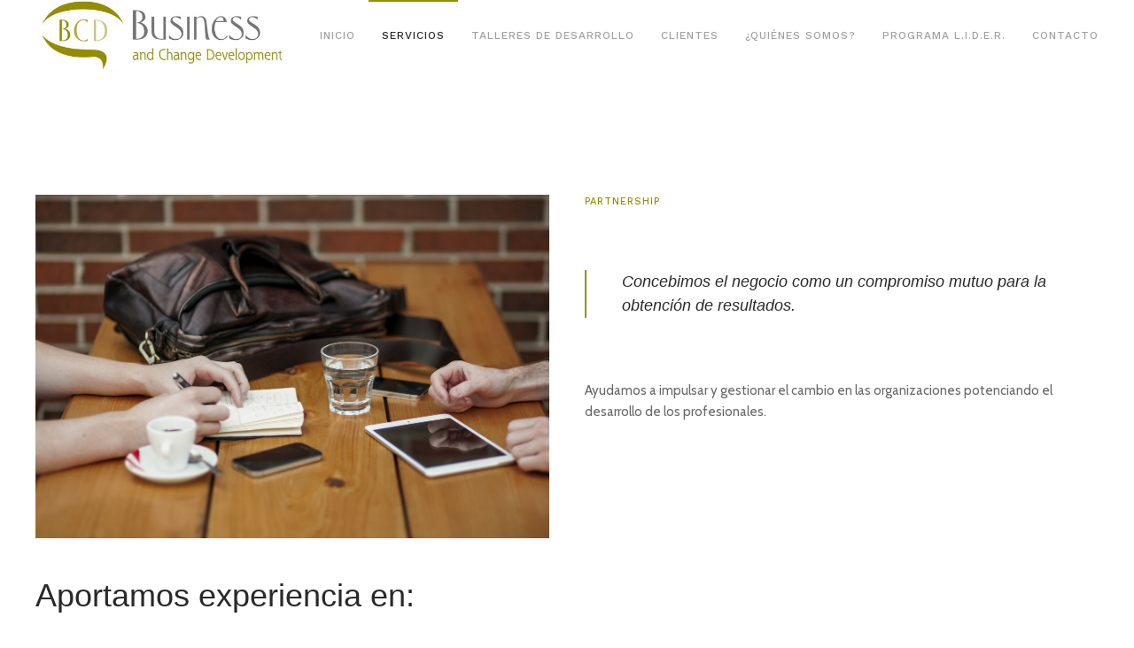

--- FILE ---
content_type: text/html; charset=utf-8
request_url: http://bcdev.es/index.php/servicios
body_size: 13428
content:
<!DOCTYPE html>
<html lang="es-es" dir="ltr" vocab="http://schema.org/">
    <head>
        <meta charset="utf-8">
        <meta http-equiv="X-UA-Compatible" content="IE=edge">
        <meta name="viewport" content="width=device-width, initial-scale=1">
        <link rel="shortcut icon" href="/images/bcdev/ico.PNG">
        <link rel="apple-touch-icon-precomposed" href="/templates/yootheme/vendor/yootheme/theme/platforms/joomla/assets/images/apple-touch-icon.png">
        	<base href="http://bcdev.es/index.php/servicios" />
	<meta http-equiv="content-type" content="text/html; charset=utf-8" />
	<meta name="author" content="Super User" />
	<meta name="generator" content="Joomla! - Open Source Content Management" />
	<title>Servicios</title>
	<link href="/cache/widgetkit/widgetkit-5b0f9af6.css" rel="stylesheet" type="text/css" />
	<link href="/templates/yootheme/css/theme.css?v=1484573699" rel="stylesheet" type="text/css" id="theme-style-css" />
	<link href="//fonts.googleapis.com/css?family=Cabin%7CWork+Sans" rel="stylesheet" type="text/css" id="google-fonts-css" />
	<script src="/media/jui/js/jquery.min.js" type="text/javascript"></script>
	<script src="/media/jui/js/jquery-noconflict.js" type="text/javascript"></script>
	<script src="/media/jui/js/jquery-migrate.min.js" type="text/javascript"></script>
	<script src="/media/jui/js/bootstrap.min.js" type="text/javascript"></script>
	<script src="/cache/widgetkit/widgetkit-85db83c5.js" type="text/javascript"></script>
	<script src="/templates/yootheme/vendor/assets/uikit/js/uikit.min.js?v=1.2.9" type="text/javascript"></script>
	<script src="/templates/yootheme/js/theme.js?v=1.2.9" type="text/javascript"></script>

    </head>
    <body class="">

        
            <div class="tm-header-mobile uk-hidden@m">
            <nav class="uk-navbar-container" uk-navbar>
        <div class="uk-navbar-left">
                <a class="uk-navbar-item uk-logo" href="http://bcdev.es">
            <img src="/images/bcdev/LogoA.png" alt="BCD Business and Change Development" class="uk-responsive-height">        </a>
    </div>
        <div class="uk-navbar-right">
                <a class="uk-navbar-toggle" href="#tm-mobile" uk-toggle>
                        <div uk-navbar-toggle-icon></div>
        </a>
    </div>
</nav>
        <div id="tm-mobile" uk-offcanvas mode="reveal" overlay flip>
        <div class="uk-offcanvas-bar">
            <div class="uk-child-width-1-1" uk-grid>
            <div><div class="uk-panel" id="module-0">
    <ul class="uk-nav uk-nav-default">
	<li><a href="/index.php">Inicio</a></li>
	<li class="uk-active"><a href="/index.php/servicios">Servicios</a></li>
	<li><a href="/index.php/desarrollo">Talleres de desarrollo</a></li>
	<li><a href="/index.php/clientes">Clientes</a></li>
	<li><a href="/index.php/quienes">¿Quiénes somos?</a></li>
	<li><a href="/index.php/programa-l-i-d-e-r">Programa L.I.D.E.R.</a></li>
	<li><a href="/index.php/contacto">Contacto</a></li></ul>
</div>
</div>
    </div>

        </div>
    </div>
            </div>

            
            
            
            
            

                <div class="tm-header uk-visible@m">
    <div class="uk-navbar-container">
        <div class="uk-container uk-container-expand">
            <nav uk-navbar="{&quot;align&quot;:&quot;center&quot;,&quot;dropbar&quot;:true,&quot;dropbar-anchor&quot;:&quot;!.uk-container&quot;,&quot;dropbar-mode&quot;:&quot;slide&quot;}">
                                <div class="uk-navbar-left">
                    <a href="http://bcdev.es" class="uk-logo uk-navbar-item">
    <img src="/images/bcdev/logHoriz.png" alt="BCD Business and Change Development" class="uk-responsive-height"><img src="/images/bcdev/LogoA.png" alt="BCD Business and Change Development" class="uk-responsive-height uk-logo-inverse"></a>
                </div>
                                <div class="uk-navbar-right">
                                            <ul class="uk-navbar-nav">
	<li><a href="/index.php">Inicio</a></li>
	<li class="uk-active"><a href="/index.php/servicios">Servicios</a></li>
	<li><a href="/index.php/desarrollo">Talleres de desarrollo</a></li>
	<li><a href="/index.php/clientes">Clientes</a></li>
	<li><a href="/index.php/quienes">¿Quiénes somos?</a></li>
	<li><a href="/index.php/programa-l-i-d-e-r">Programa L.I.D.E.R.</a></li>
	<li><a href="/index.php/contacto">Contacto</a></li></ul>

                    
                </div>
            </nav>
        </div>
    </div>
</div>
    <div class="uk-section uk-section-default uk-section-large" uk-scrollspy="{&quot;target&quot;:&quot;[uk-scrollspy-class]&quot;,&quot;cls&quot;:&quot;uk-animation-slide-top-small&quot;,&quot;delay&quot;:300}">
                <div class="uk-container">
        <div class="uk-grid-margin" uk-grid>
    <div class="uk-width-expand@m">
    <div class="uk-margin" uk-scrollspy-class>
        <img src="/images/bcdev/foto4.jpg" alt>    
</div>
</div>
<div class="uk-width-expand@m">
    <h1 class="uk-h6" uk-scrollspy-class>
        PARTNERSHIP    </h1>
<blockquote class="uk-margin-large" uk-scrollspy-class>
    Concebimos el negocio como un compromiso mutuo para la obtención de resultados.
</blockquote>
<div class="uk-margin-large" uk-scrollspy-class>
    Ayudamos a impulsar y gestionar el cambio en las organizaciones potenciando el desarrollo de los profesionales.</div>
</div>
</div>
<div class="uk-grid-margin" uk-grid>
    <div class="uk-width-1-1@m">
    <h1 uk-scrollspy-class>
        Aportamos experiencia en:    </h1>
</div>
</div>
<div class="uk-grid-margin" uk-grid>
    <div class="uk-width-expand@m">
    <h3>
<ul type="disk">
	<li>Asesoría de <strong><font color="#959000">Comités de Dirección:</font></strong></li>
</ul>
</h3><ul class="uk-list uk-list-large" uk-scrollspy-class>
            <li>
                    <div class="uk-text-muted">
                Coordinación y eficacia en el trabajo del comité.            </div>
        </li>
            <li>
                    <div class="uk-text-muted">
                Implantación de estrategias.            </div>
        </li>
            <li>
                    <div class="uk-text-muted">
                Cuadro de Mando Integral (CMI).            </div>
        </li>
            <li>
                    <div class="uk-text-muted">
                Gestión del cambio.            </div>
        </li>
            <li>
                    <div class="uk-text-muted">
                Asesoramiento en la elaboración de Reglamentos, Planes de Desarrollo y Sucesión, Códigos internos de Ética, Protocolos familiares, etc.            </div>
        </li>
    </ul>
</div>
<div class="uk-width-expand@m">
    <div class="uk-margin" uk-scrollspy-class>
        <img src="/images/bcdev/foto8.jpg" alt>    
</div>
</div>
<div class="uk-width-expand@m">
    <h3>
<ul type="disk">
	<li><strong><font color="#959000">Evaluación</font></strong> y acompañamiento de <strong><font color="#959000">Alta Dirección:</font></strong></li>
</ul>
</h3><ul class="uk-list" uk-scrollspy-class>
            <li>
                    <div class="uk-text-muted">
                Identificación de gaps.            </div>
        </li>
            <li>
                    <div class="uk-text-muted">
                Integración de nuevos miembros.            </div>
        </li>
    </ul>
</div>
</div>
<div class="uk-grid-margin" uk-grid>
    <div class="uk-width-1-1@m">
    <h1 uk-scrollspy-class>
        Diseñamos ex profeso y llevamos a cabo proyectos de:    </h1>
</div>
</div>
<div class="uk-grid-margin" uk-grid>
    <div class="uk-width-expand@m">
    <div class="uk-margin uk-text-center uk-panel" uk-scrollspy-class>
                <img src="/images/bcdev/foto5.jpg" alt>        
                    <h3>Evaluación</h3>
<div class="uk-margin">de habilidades, potencial y estilos directivos (Assessment y Development Centre, Management Audit, 360º) </div>
</div>
</div>
<div class="uk-width-expand@m">
    <div class="uk-margin uk-text-center uk-panel" uk-scrollspy-class>
                <img src="/images/bcdev/foto6.jpg" alt>        
                    <h3>Cambios organizativos</h3>
<div class="uk-margin">Implantación  de nuevas herramientas/procedimientos; Cultura, Clima Laboral y Política de Comunicación; Sistemas de gestión -DPO, Desempeño-. </div>
</div>
</div>
<div class="uk-width-expand@m">
    <div class="uk-margin uk-text-center uk-panel" uk-scrollspy-class>
                <img src="/images/bcdev/foto7.jpg" alt>        
                    <h3>Gamificación</h3>
<div class="uk-margin">Identificamos las palancas motivacionales del colectivo y establecemos rocedimientos de trabajo contemplando las mecánicas que se siguen en el diseño de los juegos. </div>
</div>
</div>
</div>
<div class="uk-grid-margin" uk-grid>
    <div class="uk-width-1-1@m">
    <h1 class="uk-text-center uk-h3" uk-scrollspy-class>
        <font color="959000">Diseñamos con nuestros clientes procesos que mejoran la eficacia por medios de la claridad organizativa y del desarrolo de habilidades y capacidades.</font>    </h1>
<p>
<ul type="disk">
	<li><strong><font color="#959000">Procesos organizativos:</font></strong> Análisis y valoración de puestos, redefinición de organigramas y estructuras.</li>
    <li><strong><font color="#959000">Talleres a medida</font></strong> de habilidades y técnicas de gestión (liderazgo, trabajo en equipo, Calidad de Servicio, comunicación, gestión de tiempo, negociación, gestión de estrés, análisis de problemas y tomas de decisiones, fomento de creatividad...) tanto indoor como outdoor.</li>
    <li><strong><font color="#959000">Acompañamiento</font></strong> personalizado de desarrollo (coaching, tutorizaciones...).</li>
</ul>
</p></div>
</div>
                </div>
    </div>

            
                            <div class="uk-section uk-section-default uk-section-large" uk-scrollspy="{&quot;target&quot;:&quot;[uk-scrollspy-class]&quot;,&quot;cls&quot;:&quot;uk-animation-fade&quot;,&quot;delay&quot;:false}">
                <div class="uk-container">
        <div class="uk-grid-large uk-grid-margin-large" uk-grid>
    <div class="uk-width-expand@m uk-width-1-2@s">
    <div class="uk-margin" uk-scrollspy-class>
        <a href="/index.php"><img src="/images/bcdev/logHoriz.png" alt></a>    
</div>
</div>
<div class="uk-width-expand@m uk-width-1-2@s">
    <div class="uk-margin uk-text-center" uk-scrollspy-class>
            <a class="uk-button uk-button-default" href="http://www.bcdev.es/index.php/servicios" title="Servicios">
                                Servicios                
            </a>
</div>
<div class="uk-margin uk-text-center" uk-scrollspy-class>
            <a class="uk-button uk-button-default" href="http://www.bcdev.es/index.php/desarrollo" title="Talleres de Desarrollo">
                                Talleres de Desarrollo                
            </a>
</div>
</div>
<div class="uk-width-expand@m uk-width-1-2@s">
    <div class="uk-margin uk-text-center" uk-scrollspy-class>
            <a class="uk-button uk-button-default" href="http://www.bcdev.es/index.php/clientes" title="Clientes">
                                Clientes                
            </a>
</div>
<div class="uk-margin uk-text-center" uk-scrollspy-class>
            <a class="uk-button uk-button-default" href="http://www.bcdev.es/index.php/quienes" title="¿Quiénes Somos?">
                                ¿Quiénes Somos?                
            </a>
</div>
</div>
<div class="uk-width-expand@m uk-width-1-2@s">
    <div class="uk-margin uk-text-center" uk-scrollspy-class>
            <a class="uk-button uk-button-default" href="http://www.bcdev.es/index.php/contacto" title="Contacto">
                                Contacto                
            </a>
</div>
<div class="uk-margin" uk-scrollspy-class>
            <a class="uk-button uk-button-default" href="http://www.bcdev.es/index.php/programa-l-i-d-e-r" title="Programa L.I.D.E.R.">
                                Programa L.I.D.E.R.                
            </a>
</div>
</div>
</div>
<div class="uk-grid-margin" uk-grid>
    <div class="uk-width-1-1@m">
    <center><span id="cloak674e3b3ce332c087c669e4c6c0eb8c3e">Esta dirección de correo electrónico está siendo protegida contra los robots de spam. Necesita tener JavaScript habilitado para poder verlo.</span><script type='text/javascript'>
				document.getElementById('cloak674e3b3ce332c087c669e4c6c0eb8c3e').innerHTML = '';
				var prefix = '&#109;a' + 'i&#108;' + '&#116;o';
				var path = 'hr' + 'ef' + '=';
				var addy674e3b3ce332c087c669e4c6c0eb8c3e = 'bcd' + '&#64;';
				addy674e3b3ce332c087c669e4c6c0eb8c3e = addy674e3b3ce332c087c669e4c6c0eb8c3e + 'bcd&#101;v' + '&#46;' + '&#101;s';
				var addy_text674e3b3ce332c087c669e4c6c0eb8c3e = 'bcd' + '&#64;' + 'bcd&#101;v' + '&#46;' + '&#101;s';document.getElementById('cloak674e3b3ce332c087c669e4c6c0eb8c3e').innerHTML += '<a ' + path + '\'' + prefix + ':' + addy674e3b3ce332c087c669e4c6c0eb8c3e + '\'>'+addy_text674e3b3ce332c087c669e4c6c0eb8c3e+'<\/a>';
		</script></br>
Tel. 678 551 662
</center>
<center>Web desarrollada por <a href="http://www.inforban.com">Inforban Sistemas y Consultoría</a></center></div>
</div>
                </div>
    </div>

        
        

    </body>
</html>


--- FILE ---
content_type: application/javascript
request_url: http://bcdev.es/templates/yootheme/vendor/assets/uikit/js/uikit.min.js?v=1.2.9
body_size: 55649
content:
/*! UIkit 3.0.0 | http://www.getuikit.com | (c) 2014 - 2016 YOOtheme | MIT License */

!function(t,e){"object"==typeof exports&&"undefined"!=typeof module?module.exports=e(require("jquery")):"function"==typeof define&&define.amd?define(["jquery"],e):t.UIkit=e(t.jQuery)}(this,function(t){"use strict";function e(){return"complete"===document.readyState||"loading"!==document.readyState&&!document.documentElement.doScroll}function i(t){var i=function e(){o(document,"DOMContentLoaded",e),o(window,"load",e),t()};e()?t():(n(document,"DOMContentLoaded",i),n(window,"load",i))}function n(t,e,i,n){Ot(t)[0].addEventListener(e,i,n)}function o(t,e,i,n){Ot(t)[0].removeEventListener(e,i,n)}function s(t,e){var i=arguments.length>2&&void 0!==arguments[2]?arguments[2]:400,n=arguments.length>3&&void 0!==arguments[3]?arguments[3]:"linear",o=Ot.Deferred();t=Ot(t);for(var s in e)t.css(s,t.css(s));var r=setTimeout(function(){return t.trigger(Ut||"transitionend")},i);return t.one(Ut||"transitionend",function(e,i){clearTimeout(r),t.removeClass("uk-transition").css("transition",""),i?o.reject():o.resolve()}).addClass("uk-transition").css("transition","all "+i+"ms "+n).css(e),o.promise()}function r(t,e){function i(){t.css("animation-duration","").removeClass(a+" "+e)}var n=arguments.length>2&&void 0!==arguments[2]?arguments[2]:200,o=arguments[3],s=arguments[4],r=Ot.Deferred(),a=s?"uk-animation-leave":"uk-animation-enter";return t=Ot(t),0===e.lastIndexOf("uk-animation-",0)&&(o&&(e+=" uk-animation-"+o),s&&(e+=" uk-animation-reverse")),i(),t.one(Rt||"animationend",function(){return r.resolve().then(i)}).css("animation-duration",n+"ms").addClass(e).addClass(a),Rt||jt(function(){return Mt.cancel(t)}),r.promise()}function a(t,e){return t=Ot(t),t.is(e)||!!(O(e)?t.parents(e).length:Ot.contains(e instanceof Ot?e[0]:e,t[0]))}function l(t,e,i,n){return t=Ot(t),t.attr(e,function(t,e){return e?e.replace(i,n):e})}function h(t,e){return l(t,"class",new RegExp("(^|\\s)"+e+"(?!\\S)","g"),"")}function c(t){var e=!(arguments.length>1&&void 0!==arguments[1])||arguments[1],i=arguments.length>2&&void 0!==arguments[2]&&arguments[2];if(O(t)){var n=document.createEvent("Event");return n.initEvent(t,e,i),n}return t}function u(t){var e=arguments.length>1&&void 0!==arguments[1]?arguments[1]:0,i=arguments.length>2&&void 0!==arguments[2]?arguments[2]:0;if(t=Ot(t),!t.is(":visible"))return!1;var n=Nt.scrollLeft(),o=Nt.scrollTop(),s=t.offset(),r=s.top,a=s.left;return r+t.height()>=o&&r-e<=o+Nt.height()&&a+t.width()>=n&&a-i<=n+Nt.width()}function d(t,e){var i=arguments.length>2&&void 0!==arguments[2]?arguments[2]:0;e=Ot(e);var n=Ot(e).length;return t=(_(t)?t:"next"===t?i+1:"previous"===t?i-1:O(t)?parseInt(t,10):e.index(t))%n,t<0?t+n:t}function f(t){return t=Ot(t),Pt[t[0].tagName.toLowerCase()]}function g(t,e){var i=M(t);return i?i.reduce(function(t,e){return N(e,t)},e):N(t)}function m(t,e){return!!t[Wt]&&t[Wt](e)}function p(t){var e,i=document.documentElement,n=i.appendChild(document.createElement("div"));n.classList.add("var-"+t);try{e=JSON.parse(e=window.getComputedStyle(n,":before").content.replace(/^["'](.*)["']$/,"$1"))}catch(t){}return i.removeChild(n),e||void 0}function v(){var t=this;t.reads=[],t.writes=[],t.raf=jt.bind(window)}function b(t){t.scheduled||(t.scheduled=!0,t.raf(y.bind(null,t)))}function y(t){var e,i=t.writes,n=t.reads;try{w(n),w(i)}catch(t){e=t}if(t.scheduled=!1,(n.length||i.length)&&b(t),e){if(!t.catch)throw e;t.catch(e)}}function w(t){for(var e;e=t.shift();)e()}function k(t,e){var i=t.indexOf(e);return!!~i&&!!t.splice(i,1)}function $(t,e){for(var i in e)e.hasOwnProperty(i)&&(t[i]=e[i])}function x(t,e){return function(i){var n=arguments.length;return n?n>1?t.apply(e,arguments):t.call(e,i):t.call(e)}}function C(t,e){return Yt.call(t,e)}function T(t){return t.replace(/(?:^|[-_\/])(\w)/g,function(t,e){return e?e.toUpperCase():""})}function E(t){return t.replace(/([a-z\d])([A-Z])/g,"$1-$2").toLowerCase()}function S(t){return t.replace(Xt,A)}function A(t,e){return e?e.toUpperCase():""}function O(t){return"string"==typeof t}function _(t){return"number"==typeof t}function D(t){return O(t)&&t.match(/^(!|>|\+|-)/)}function M(t){return D(t)&&t.split(/(?=\s(?:!|>|\+|-))/g).map(function(t){return t.trim()})}function N(t,e){if(t===!0)return null;try{t=e&&D(t)&&">"!==t[0]?Ot(e)[Gt[t[0]]](t.substr(1)):Ot(t,e)}catch(t){return null}return t.length?t:null}function P(t){return"boolean"==typeof t?t:"true"===t||"1"==t||""===t||"false"!==t&&"0"!=t&&t}function H(t){var e=Number(t);return!isNaN(e)&&e}function B(t){if(O(t)&&"@"==t[0]){var e="media-"+t.substr(1);t=Jt[e]||(Jt[e]=parseFloat(p(e)))}return!(!t||isNaN(t))&&"(min-width: "+t+"px)"}function j(t,e,i){return t===Boolean?P(e):t===Number?H(e):"jQuery"===t?g(e,i):"media"===t?B(e):t?t(e):e}function I(t,e,i){function n(n){s[n]=(Kt[n]||se)(t[n],e[n],i,n)}var o,s={};if(e.mixins)for(var r=0,a=e.mixins.length;r<a;r++)t=I(t,e.mixins[r],i);for(o in t)n(o);for(o in e)C(t,o)||n(o);return s}function q(t,e,i,n,o,s,r,a){t=Ot(t),e=Ot(e),a=a&&Ot(a),i=z(i),n=z(n);var l=F(t),h=F(e),c=h;L(c,i,l,-1),L(c,n,h,1),o=U(o,l.width,l.height),s=U(s,h.width,h.height),o.x+=s.x,o.y+=s.y,c.left+=o.x,c.top+=o.y,a=F(a||window);var u={element:i,target:n};return r&&Ot.each(re,function(t,e){var s=e[0],d=e[1],f=e[2];if(r===!0||r.indexOf(t)!==-1){var g=i[t]===d?-l[s]:i[t]===f?l[s]:0,m=n[t]===d?h[s]:n[t]===f?-h[s]:0;if(c[d]<a[d]||c[d]+l[s]>a[f]){var p=c[d]+g+m-2*o[t];p>=a[d]&&p+l[s]<=a[f]&&(c[d]=p,["element","target"].forEach(function(e){u[e][t]=g?u[e][t]===re[t][1]?re[t][2]:re[t][1]:u[e][t]}))}}}),t.offset({left:c.left,top:c.top}),u}function F(t){t=Ot(t);var e=Math.round(t.outerWidth()),i=Math.round(t.outerHeight()),n=t[0].getClientRects?t.offset():null,o=n?Math.round(n.left):t.scrollLeft(),s=n?Math.round(n.top):t.scrollTop();return{width:e,height:i,left:o,top:s,right:o+e,bottom:s+i}}function L(t,e,i,n){Ot.each(re,function(o,s){var r=s[0],a=s[1],l=s[2];e[o]===l?t[a]+=i[r]*n:"center"===e[o]&&(t[a]+=i[r]*n/2)})}function z(t){var e=/left|center|right/,i=/top|center|bottom/;return t=(t||"").split(" "),1===t.length&&(t=e.test(t[0])?t.concat(["center"]):i.test(t[0])?["center"].concat(t):["center","center"]),{x:e.test(t[0])?t[0]:"center",y:i.test(t[1])?t[1]:"center"}}function U(t,e,i){return t=(t||"").split(" "),{x:t[0]?parseFloat(t[0])*("%"===t[0][t[0].length-1]?e/100:1):0,y:t[1]?parseFloat(t[1])*("%"===t[1][t[1].length-1]?i/100:1):0}}function R(t){switch(t){case"left":return"right";case"right":return"left";case"top":return"bottom";case"bottom":return"top";default:return t}}function W(t,e,i,n){return Math.abs(t-e)>=Math.abs(i-n)?t-e>0?"Left":"Right":i-n>0?"Up":"Down"}function Q(){ie=null,ae.last&&(void 0!==ae.el&&ae.el.trigger("longTap"),ae={})}function V(){ie&&clearTimeout(ie),ie=null}function Y(){Zt&&clearTimeout(Zt),te&&clearTimeout(te),ee&&clearTimeout(ee),ie&&clearTimeout(ie),Zt=te=ee=ie=null,ae={}}function X(t){function e(e){if(t.connect(e),m(e,t.component.selector))for(var i,n=0;n<e.attributes.length;n++)i=e.attributes[n].name,0===i.lastIndexOf("uk-",0)&&(i=S(i.replace("uk-","")),t[i]&&t[i](e))}function o(t,e){var i=arguments.length>2&&void 0!==arguments[2]?arguments[2]:[];if(t.nodeType===Node.ELEMENT_NODE&&i.indexOf(t)===-1&&!t.hasAttribute("uk-no-boot"))for(e(t),i.push(t),t=t.firstChild;t;){var n=t.nextSibling;o(t,e,i),t=n}}if(Bt){var s=Array.prototype.forEach;new Bt(function(i){var n=[];i.forEach(function(i){s.call(i.addedNodes,function(t){return o(t,e,n)}),s.call(i.removedNodes,function(e){return o(e,t.disconnect)})})}).observe(document,{childList:!0,subtree:!0})}else i(function(){o(document.body,e),n(document.body,"DOMNodeInserted",function(t){return o(t.target,e)}),n(document.body,"DOMNodeRemoved",function(e){return o(e.target,t.disconnect)})})}function G(t){t.use=function(t){if(!t.installed)return t.call(null,this),t.installed=!0,this},t.mixin=function(e,i){i=(O(i)?t.components[i]:i)||this,i.options=I(i.options,e)},t.extend=function(t){t=t||{};var e=this,i=t.name||e.options.name,n=J(i||"UIkitComponent");return n.prototype=Object.create(e.prototype),n.prototype.constructor=n,n.options=I(e.options,t),n.super=e,n.extend=e.extend,n},t.update=function(e){for(var i in t.instances)t.instances[i]._isReady&&t.instances[i]._callUpdate(e)};var e;Object.defineProperty(t,"container",{get:function(){return e||document.body},set:function(t){e=t}})}function J(t){return new Function("return function "+T(t)+" (options) { this._init(options); }")()}function K(e){var i=0;e.prototype.props={},e.prototype._init=function(t){t=t||{},t=this.$options=I(this.constructor.options,t,this),e.instances[i]=this,this.$el=null,this.$name=e.prefix+E(this.$options.name),this._uid=i++,this._initData(),this._initMethods(),this._callHook("created"),this._frames={},t.el&&this.$mount(t.el)},e.prototype._initData=function(){var e=t.extend(!0,{},this.$options.defaults),i=this.$options.data||{},n=this.$options.props||{};if(e)for(var o in e)this[o]=C(i,o)?j(n[o],i[o],this.$options.el):e[o]},e.prototype._initProps=function(){var t,e,i=this.$el[0],n=this.$options.props||{},o=i.getAttribute(this.$name);if(n){for(t in n)if(e=E(t),i.hasAttribute(e)){var s=j(n[t],i.getAttribute(e),i);if("target"===e&&(!s||0===s.lastIndexOf("_",0)))continue;this[t]=s}if(o){if("{"===o[0])try{o=JSON.parse(o)}catch(t){console.warn("Invalid JSON."),o={}}else{var r={};o.split(";").forEach(function(t){var e=t.split(/:(.+)/),i=e[0],n=e[1];i&&n&&(r[i.trim()]=n.trim())}),o=r}for(t in o||{})e=S(t),void 0!==n[e]&&(this[e]=j(n[e],o[t],i))}}},e.prototype._initMethods=function(){var t=this.$options.methods;if(t)for(var e in t)this[e]=x(t[e],this)},e.prototype._initEvents=function(){var e=this,i=this.$options.events,n=function(t,i){return e.$el.on(t,O(i)?e[i]:x(i,e))};if(i)for(var o in i)t.isArray(i[o])?i[o].forEach(function(t){return n(o,t)}):n(o,i[o])},e.prototype._callReady=function(){this._isReady=!0,this._callHook("ready"),this._callUpdate()},e.prototype._callHook=function(t){var e=this,i=this.$options[t];i&&i.forEach(function(t){return t.call(e)})},e.prototype._callUpdate=function(e){var i=this;e=c(e||"update");var n=this.$options.update;n&&n.forEach(function(n,o){if(t.isPlainObject(n)){if("update"!==e.type&&n.events&&n.events.indexOf(e.type)===-1)return;if(n.delayed)return void(i._frames[o]||(i._frames[o]=jt(function(){delete i._frames[o],n.handler.call(i,e)})));n=n.handler}n.call(i,e)})}}function Z(t){var e=t.data;t.prototype.$mount=function(n){var o=this,s=this.$options.name;return n[e]||(n[e]={},t.elements.push(n)),n[e][s]?void console.warn('Component "'+s+'" is already mounted on element: ',n):(n[e][s]=this,this.$el=Ot(n),this._initProps(),this._callHook("init"),this._initEvents(),document.documentElement.contains(this.$el[0])&&this._callHook("connected"),void i(function(){return o._callReady()}))},t.prototype.$update=function(i,n){n=n?Ot(n)[0]:this.$el[0],t.elements.forEach(function(t){if(t[e]&&(t===n||Ot.contains(n,t)))for(var o in t[e])t[e][o]._callUpdate(i)})},t.prototype.$updateParents=function(i,n){n=n?Ot(n)[0]:this.$el[0],t.elements.forEach(function(t){if(t[e]&&(t===n||Ot.contains(t,n)))for(var o in t[e])t[e][o]._callUpdate(i)})},t.prototype.$destroy=function(){var i=arguments.length>0&&void 0!==arguments[0]&&arguments[0];this._callHook("destroy"),delete t.instances[this._uid];var n=this.$options.el;if(n&&n[e]){if(delete n[e][this.$options.name],!Object.keys(n[e]).length){delete n[e];var o=t.elements.indexOf(n);o!==-1&&t.elements.splice(o,1)}i&&this.$el.remove()}}}function tt(e){var i=e.data;e.components={},e.component=function(n,o){return e.component.selector=(e.component.selector+","||"")+("[uk-"+n+"]"),n=S(n),t.isPlainObject(o)?(o.name=n,o=e.extend(o)):o.options.name=n,e.components[n]=o,e[n]=function(o,s){if(t.isPlainObject(o))return new e.components[n]({data:o});var r=[];return s=s||{},Ot(o).each(function(t,o){return r.push(o[i]&&o[i][n]||new e.components[n]({el:o,data:s}))}),r},e.components[n]},e.getComponents=function(t){return t&&t[i]||{}},e.getComponent=function(t,i){return e.getComponents(t)[i]},e.connect=function(t){if(t[i]){e.elements.indexOf(t)===-1&&e.elements.push(t);for(var n in t[i])e.instances[t[i][n]._uid]=t[i][n],t[i][n]._callHook("connected")}},e.disconnect=function(t){var n=e.elements.indexOf(t);n!==-1&&e.elements.splice(n,1);for(var o in t[i])delete e.instances[t[i][o]._uid],t[i][o]._callHook("disconnected")}}function et(t,e){return(e.y-t.y)/(e.x-t.x)}function it(t){t.mixin.class=de,t.mixin.modal=pe,t.mixin.mouse=ve,t.mixin.position=be,t.mixin.toggable=me}function nt(t){t.component("accordion",{mixins:[de,me],props:{targets:String,active:null,collapsible:Boolean,multiple:Boolean,toggle:String,content:String,transition:String},defaults:{targets:"> *",active:!1,animation:!0,collapsible:!0,multiple:!1,clsOpen:"uk-open",toggle:".uk-accordion-title",content:".uk-accordion-content",transition:"ease"},ready:function(){var t=this;if(this.items=N(this.targets,this.$el),this.items){this.$el.on("click",this.targets+" "+this.toggle,function(e){e.preventDefault(),t.show(t.items.find(t.toggle).index(e.currentTarget))}),this.items.each(function(e,i){i=Ot(i),t.toggleNow(i.find(t.content),i.hasClass(t.clsOpen))});var e=this.active!==!1&&N(this.items.eq(Number(this.active)))||!this.collapsible&&N(this.items.eq(0));e&&!e.hasClass(this.clsOpen)&&this.show(e,!1)}},methods:{show:function(t,e){var i=this,n=d(t,this.items),o=this.items.filter("."+this.clsOpen);t=this.items.eq(n),t.add(!this.multiple&&o).each(function(n,s){s=Ot(s);var r=s.find(i.content),a=s.is(t),l=a&&!s.hasClass(i.clsOpen);!l&&a&&!i.collapsible&&o.length<2||(s.toggleClass(i.clsOpen,l),Dt.inProgress(r.parent())||r.wrap("<div>").parent().attr("hidden",l),i.toggleNow(r,!0),i.toggleElement(r.parent(),l,e).then(function(){s.hasClass(i.clsOpen)===l&&(l||i.toggleNow(r,!1),r.unwrap())}))})}}})}function ot(t){t.component("alert",{mixins:[de,me],props:{animation:Boolean,close:String},defaults:{animation:!0,close:".uk-alert-close",duration:150},ready:function(){var t=this;this.$el.on("click",this.close,function(e){e.preventDefault(),t.closeAlert()})},methods:{closeAlert:function(){var t=this;this.toggleElement(this.$el).then(function(){return t.$destroy(!0)}),requestAnimationFrame(function(){return t.$el.css("opacity",0)})}}})}function st(t){t.component("cover",{props:{automute:Boolean,width:Number,height:Number},defaults:{automute:!0},ready:function(){if(this.$el.is("iframe")&&this.automute){var t=this.$el.attr("src");this.$el.attr("src","").on("load",function(){this.contentWindow.postMessage('{"event": "command", "func": "mute", "method":"setVolume", "value":0}',"*")}).attr("src",[t,t.indexOf("?")>-1?"&":"?","enablejsapi=1&api=1"].join(""))}},update:{handler:function(){0!==this.$el[0].offsetHeight&&this.$el.css({width:"",height:""}).css(Ht.cover({width:this.width||this.$el.width(),height:this.height||this.$el.height()},{width:this.$el.parent().width(),height:this.$el.parent().height()}))},delayed:!0,events:["load","resize","orientationchange"]}})}function rt(t){var e;Ot(document).on("click",function(t){!e||a(t.target,e.$el)||e.toggle&&a(t.target,e.toggle.$el)||e.hide(!1)}),t.component("drop",{mixins:[ve,be,me],props:{mode:String,toggle:Boolean,boundary:"jQuery",boundaryAlign:Boolean,delayShow:Number,delayHide:Number,clsDrop:String},defaults:{mode:"hover",toggle:"- :first",boundary:window,boundaryAlign:!1,delayShow:0,delayHide:800,clsDrop:!1,hoverIdle:200,animation:"uk-animation-fade",cls:"uk-open"},init:function(){this.clsDrop=this.clsDrop||"uk-"+this.$options.name,this.clsPos=this.clsDrop,this.$el.addClass(this.clsDrop)},ready:function(){var e=this;this.updateAria(this.$el),this.$el.on("click","."+this.clsDrop+"-close",function(t){t.preventDefault(),e.hide(!1)}),this.toggle&&(this.toggle=g(this.toggle,this.$el),this.toggle&&(this.toggle=t.toggle(this.toggle,{target:this.$el,mode:this.mode})[0]))},update:{handler:function(){if(this.$el.hasClass(this.cls)){h(this.$el,this.clsDrop+"-(stack|boundary)").css({top:"",left:""}),this.$el.toggleClass(this.clsDrop+"-boundary",this.boundaryAlign),this.dir=this.pos[0],this.align=this.pos[1];var t=F(this.boundary),e=this.boundaryAlign?t:F(this.toggle.$el);if("justify"===this.align){var i="y"===this.getAxis()?"width":"height";this.$el.css(i,e[i])}else this.$el.outerWidth()>Math.max(t.right-e.left,e.right-t.left)&&(this.$el.addClass(this.clsDrop+"-stack"),this.$el.trigger("stack",[this]));this.positionAt(this.$el,this.boundaryAlign?this.boundary:this.toggle.$el,this.boundary)}},events:["resize","orientationchange"]},events:{toggle:function(t,e){t.preventDefault(),this.isToggled(this.$el)?this.hide(!1):this.show(e,!1)},"toggleShow mouseenter":function(t,e){t.preventDefault(),this.show(e||this.toggle)},"toggleHide mouseleave":function(t){t.preventDefault(),this.toggle&&"hover"===this.toggle.mode&&this.hide()}},methods:{show:function t(i){var n=this,o=!(arguments.length>1&&void 0!==arguments[1])||arguments[1];if(i&&this.toggle&&!this.toggle.$el.is(i.$el)&&this.hide(!1),this.toggle=i||this.toggle,this.clearTimers(),!this.isActive()){if(o&&e&&e!==this&&e.isDelaying)return void(this.showTimer=setTimeout(this.show,75));e&&e.hide(!1);var t=function(){"rejected"!==n.toggleElement(n.$el,!0).state()&&(n.initMouseTracker(),n.toggle.$el.addClass(n.cls).attr("aria-expanded","true"),n.clearTimers())};o&&this.delayShow?this.showTimer=setTimeout(t,this.delayShow):t(),e=this}},hide:function t(){var i=this,n=!(arguments.length>0&&void 0!==arguments[0])||arguments[0];this.clearTimers();var t=function(){"rejected"!==i.toggleNow(i.$el,!1).state()&&(e=i.isActive()?null:e,i.toggle.$el.removeClass(i.cls).attr("aria-expanded","false").blur().find("a, button").blur(),i.cancelMouseTracker(),i.clearTimers())};this.isDelaying=this.movesTo(this.$el),n&&this.isDelaying?this.hideTimer=setTimeout(this.hide,this.hoverIdle):n&&this.delayHide?this.hideTimer=setTimeout(t,this.delayHide):t()},clearTimers:function(){clearTimeout(this.showTimer),clearTimeout(this.hideTimer),this.showTimer=null,this.hideTimer=null},isActive:function(){return e===this}}}),t.drop.getActive=function(){return e}}function at(t){t.component("dropdown",t.components.drop.extend({name:"dropdown"}))}function lt(t){t.component("form-custom",{mixins:[de],props:{target:Boolean},defaults:{target:!1},ready:function(){this.input=this.$el.find(":input:first"),this.target=this.target&&g(this.target===!0?"> :input:first + :first":this.target,this.$el);var t=this.input.next();this.input.on({focus:function(e){return t.addClass("uk-focus")},blur:function(e){return t.removeClass("uk-focus")},mouseenter:function(e){return t.addClass("uk-hover")},mouseleave:function(e){return t.removeClass("uk-hover")}}),this.input.trigger("change")},events:{change:function(){this.target&&this.target[this.target.is(":input")?"val":"text"](this.input[0].files&&this.input[0].files[0]?this.input[0].files[0].name:this.input.is("select")?this.input.find("option:selected").text():this.input.val())}}})}function ht(t){t.component("grid",t.components.margin.extend({mixins:[de],name:"grid",defaults:{margin:"uk-grid-margin",clsStack:"uk-grid-stack"},update:{handler:function(){var t=this;Vt.clear(this._mutateGrid),this._mutateGrid=Vt.mutate(function(){return t.$el.toggleClass(t.clsStack,t.stacks)})},events:["load","resize","orientationchange"]}}))}function ct(t){t.component("height-match",{props:{target:String,row:Boolean},defaults:{target:"> *",row:!0},update:{handler:function(){var t=this,e=N(this.target,this.$el).css("min-height","");if(!this.row)return this.match(e),this;var i=!1,n=[];e.each(function(e,o){o=Ot(o);var s=o.offset().top;s!=i&&n.length&&(t.match(Ot(n)),n=[],s=o.offset().top),n.push(o),i=s}),n.length&&this.match(Ot(n))},delayed:!0,events:["resize","orientationchange"]},methods:{match:function(t){if(!(t.length<2)){var e=0;t.each(function(t,i){i=Ot(i);var n;if("none"===i.css("display")){var o=i.attr("style");i.attr("style",o+";display:block !important;"),n=i.outerHeight(),i.attr("style",o||"")}else n=i.outerHeight();e=Math.max(e,n)}).each(function(t,i){i=Ot(i),i.css("min-height",e-(i.outerHeight()-parseFloat(i.css("height")))+"px")})}}}})}function ut(t){t.component("height-viewport",{props:{mode:String},defaults:{mode:"viewport"},init:function(){this._callUpdate()},update:{handler:function(){var t=this;Vt.mutate(function(){var e,i,n=window.innerHeight;if("expand"===t.mode){t.$el.css({height:"",minHeight:""});var o=n-document.documentElement.offsetHeight;o>0&&t.$el.css("min-height",e=t.$el.outerHeight()+o)}else{var s=t.$el[0].offsetTop;i="offset"===t.mode&&s<n,t.$el.css("min-height",e=i?"calc(100vh - "+(i?s:0)+"px)":"100vh")}t.$el.css("height",""),e&&n-(i?s:0)>=t.$el.outerHeight()&&t.$el.css("height",e)})},events:["load","resize","orientationchange"]}})}function dt(t){i(function(){if(qt){var e="uk-hover",i=Ot(document.documentElement).on("tap",function(t){var i=t.target;return Ot("."+e).filter(function(t,e){return!a(i,e)}).removeClass(e)});Object.defineProperty(t,"hoverSelector",{set:function(t){i.on("tap",t,function(){this.classList.add(e)})}}),t.hoverSelector=".uk-animation-toggle, .uk-transition-toggle, [uk-hover]"}})}function ft(t){t.component("icon",t.components.svg.extend({mixins:[de],name:"icon",props:["icon"],defaults:{exclude:["id","style","class"]},init:function(){this.$el.addClass("uk-icon")}})),["close","navbar-toggle-icon","overlay-icon","pagination-previous","pagination-next","slidenav","search-icon","totop"].forEach(function(e){return t.component(e,t.components.icon.extend({name:e}))})}function gt(t){t.component("margin",{props:{margin:String,firstColumn:Boolean},defaults:{margin:"uk-margin-small-top",firstColumn:"uk-first-column"},update:{handler:function(){var t=this;Vt.clear(this._measure),this._measure=Vt.measure(function(){if(0!==t.$el[0].offsetHeight){t.stacks=!0;var e=t.$el.children().filter(function(t,e){return e.offsetHeight>0}),i=[[e.get(0)]];e.slice(1).each(function(e,n){for(var o=Math.ceil(n.offsetTop),s=o+n.offsetHeight,r=i.length-1;r>=0;r--){var a=i[r],l=Math.ceil(a[0].offsetTop);if(o>=l+a[0].offsetHeight){i.push([n]);break}if(s>l){if(t.stacks=!1,n.offsetLeft<a[0].offsetLeft){a.unshift(n);break}a.push(n);break}if(0===r){i.splice(r,0,[n]);break}}}),Vt.mutate(function(){return i.forEach(function(e,i){return e.forEach(function(e,n){return Ot(e).toggleClass(t.margin,0!==i).toggleClass(t.firstColumn,0===n)})})})}})},events:["load","resize","orientationchange"]}})}function mt(e){e.component("modal",{mixins:[pe],props:{center:Boolean,container:Boolean},defaults:{center:!1,clsPage:"uk-modal-page",clsPanel:"uk-modal-dialog",selClose:".uk-modal-close, .uk-modal-close-default, .uk-modal-close-outside, .uk-modal-close-full",container:!0},ready:function(){this.container=this.container===!0&&e.container||this.container&&N(this.container),this.container&&!this.$el.parent().is(this.container)&&this.$el.appendTo(this.container)},update:{handler:function(){"block"===this.$el.css("display")&&this.center&&this.$el.removeClass("uk-flex uk-flex-center uk-flex-middle").css("display","block").toggleClass("uk-flex uk-flex-center uk-flex-middle",window.innerHeight>this.panel.outerHeight(!0)).css("display",this.$el.hasClass("uk-flex")?"":"block")},events:["resize","orientationchange"]},events:{beforeshow:function(t){this.$el.is(t.target)&&(this.page.addClass(this.clsPage),this.$el.css("display","block"),this.$el.height())},hide:function(t){this.$el.is(t.target)&&(this.getActive()||this.page.removeClass(this.clsPage),this.$el.css("display","").removeClass("uk-flex uk-flex-center uk-flex-middle"))}}}),e.component("overflow-auto",{mixins:[de],ready:function(){this.panel=g("!.uk-modal-dialog",this.$el),this.$el.css("min-height",150),new Bt(this._callUpdate.bind(this)).observe(this.panel[0],{childList:!0,subtree:!0})},update:{handler:function(){var t=this.$el.css("max-height");this.$el.css("max-height",150).css("max-height",Math.max(150,150-(this.panel.outerHeight(!0)-window.innerHeight))),t!==this.$el.css("max-height")&&this.$el.trigger("resize")},events:["load","resize","orientationchange"]}}),e.modal.dialog=function(t,i){var n=e.modal(Ot('<div class="uk-modal">\n                <div class="uk-modal-dialog">'+t+"</div>\n             </div>"),i)[0];return n.show(),n.$el.on("hide",function(){return n.$destroy(!0)}),n},e.modal.alert=function(i,n){n=t.extend({bgClose:!1,escClose:!1,labels:e.modal.labels},n);var o=Ot.Deferred();return e.modal.dialog('\n            <div class="uk-modal-body">'+(O(i)?i:Ot(i).html())+'</div>\n            <div class="uk-modal-footer uk-text-right">\n                <button class="uk-button uk-button-primary uk-modal-close" autofocus>'+n.labels.ok+"</button>\n            </div>\n        ",n).$el.on("hide",function(){return o.resolve()}),o.promise()},e.modal.confirm=function(i,n){n=t.extend({bgClose:!1,escClose:!1,labels:e.modal.labels},n);var o=Ot.Deferred();return e.modal.dialog('\n            <div class="uk-modal-body">'+(O(i)?i:Ot(i).html())+'</div>\n            <div class="uk-modal-footer uk-text-right">\n                <button class="uk-button uk-button-default uk-modal-close">'+n.labels.cancel+'</button>\n                <button class="uk-button uk-button-primary uk-modal-close" autofocus>'+n.labels.ok+"</button>\n            </div>\n        ",n).$el.on("click",".uk-modal-footer button",function(t){return o[0===Ot(t.target).index()?"reject":"resolve"]()}),o.promise()},e.modal.prompt=function(i,n,o){o=t.extend({bgClose:!1,escClose:!1,labels:e.modal.labels},o);var s=Ot.Deferred(),r=e.modal.dialog('\n                <form class="uk-form-stacked">\n                    <div class="uk-modal-body">\n                        <label>'+(O(i)?i:Ot(i).html())+'</label>\n                        <input class="uk-input" type="text" autofocus>\n                    </div>\n                    <div class="uk-modal-footer uk-text-right">\n                        <button class="uk-button uk-button-default uk-modal-close" type="button">'+o.labels.cancel+'</button>\n                        <button class="uk-button uk-button-primary" type="submit">'+o.labels.ok+"</button>\n                    </div>\n                </form>\n            ",o),a=r.$el.find("input").val(n);return r.$el.on("submit","form",function(t){t.preventDefault(),s.resolve(a.val()),r.hide()}).on("hide",function(){"pending"===s.state()&&s.resolve(null)}),s.promise()},e.modal.labels={ok:"Ok",cancel:"Cancel"}}function pt(t){t.component("nav",t.components.accordion.extend({name:"nav",defaults:{targets:"> .uk-parent",toggle:"> a",content:"ul:first"}}))}function vt(e){e.component("navbar",{mixins:[de],props:{dropdown:String,mode:String,align:String,offset:Number,boundary:Boolean,boundaryAlign:Boolean,clsDrop:String,delayShow:Number,delayHide:Number,dropbar:Boolean,dropbarMode:String,dropbarAnchor:"jQuery",duration:Number},defaults:{dropdown:".uk-navbar-nav > li",mode:"hover",align:"left",offset:!1,boundary:!0,boundaryAlign:!1,clsDrop:"uk-navbar-dropdown",delayShow:0,delayHide:800,flip:"x",dropbar:!1,dropbarMode:"slide",dropbarAnchor:!1,duration:200},ready:function(){var i,n=this;this.boundary=this.boundary===!0||this.boundaryAlign?this.$el:this.boundary,this.pos="bottom-"+this.align,Ot(this.dropdown,this.$el).each(function(o,s){i=N("."+n.clsDrop,s),!i||e.getComponent(i,"drop")||e.getComponent(i,"dropdown")||e.drop(i,t.extend({},n))}).on("mouseenter",function(t){var e=t.target,i=n.getActive();!i||a(e,i.toggle.$el)||i.isDelaying||i.hide(!1)}),this.dropbar&&(this.dropbar=g(this.dropbar,this.$el)||Ot('<div class="uk-navbar-dropbar"></div>').insertAfter(this.dropbarAnchor||this.$el),"slide"===this.dropbarMode&&this.dropbar.addClass("uk-navbar-dropbar-slide"),this.dropbar.on({mouseleave:function(){var t=n.getActive();t&&!n.dropbar.is(":hover")&&t.hide()},beforeshow:function(t,e){var i=e.$el;i.addClass(n.clsDrop+"-dropbar"),n.transitionTo(i.outerHeight(!0))},beforehide:function(t,e){var i=e.$el,o=n.getActive();if(n.dropbar.is(":hover")&&o&&o.$el.is(i))return!1},hide:function(t,e){var i=e.$el,o=n.getActive();(!o||o&&o.$el.is(i))&&n.transitionTo(0)}}))},events:{beforeshow:function(t,e){var i=e.$el,n=e.dir;this.dropbar&&"bottom"===n&&!a(i,this.dropbar)&&(i.appendTo(this.dropbar),this.dropbar.trigger("beforeshow",[{$el:i}]))}},methods:{getActive:function(){var t=e.drop.getActive();return t&&"click"!==t.mode&&a(t.toggle.$el,this.$el)&&t},transitionTo:function(t){return this.dropbar.height(this.dropbar[0].offsetHeight?this.dropbar.height():0),Dt.cancel(this.dropbar).start(this.dropbar,{height:t},this.duration)}}})}function bt(t){t.component("offcanvas",{mixins:[pe],props:{mode:String,flip:Boolean,overlay:Boolean},defaults:{mode:"slide",flip:!1,overlay:!1,clsPage:"uk-offcanvas-page",clsPanel:"uk-offcanvas-bar",clsFlip:"uk-offcanvas-flip",clsPageAnimation:"uk-offcanvas-page-animation",clsSidebarAnimation:"uk-offcanvas-bar-animation",clsMode:"uk-offcanvas",clsOverlay:"uk-offcanvas-overlay",clsPageOverlay:"uk-offcanvas-page-overlay",selClose:".uk-offcanvas-close"},ready:function(){this.clsFlip=this.flip?this.clsFlip:"",this.clsOverlay=this.overlay?this.clsOverlay:"",this.clsPageOverlay=this.overlay?this.clsPageOverlay:"",this.clsMode=this.clsMode+"-"+this.mode,"none"!==this.mode&&"reveal"!==this.mode||(this.clsSidebarAnimation=""),"push"!==this.mode&&"reveal"!==this.mode&&(this.clsPageAnimation="")},update:{handler:function(){this.isActive()&&this.page.width(window.innerWidth-this.getScrollbarWidth())},events:["resize","orientationchange"]},events:{beforeshow:function(t){this.$el.is(t.target)&&(this.page.addClass(this.clsPage+" "+this.clsFlip+" "+this.clsPageAnimation+" "+this.clsPageOverlay),this.panel.addClass(this.clsSidebarAnimation+" "+this.clsMode),this.$el.addClass(this.clsOverlay).css("display","block").height())},beforehide:function(t){this.$el.is(t.target)&&(this.page.removeClass(this.clsPageAnimation).css("margin-left",""),("none"===this.mode||this.getActive()&&this.getActive()!==this)&&this.panel.trigger(Ut))},hide:function(t){this.$el.is(t.target)&&(this.page.removeClass(this.clsPage+" "+this.clsFlip+" "+this.clsPageOverlay).width(""),this.panel.removeClass(this.clsSidebarAnimation+" "+this.clsMode),this.$el.removeClass(this.clsOverlay).css("display",""))}}})}function yt(t){t.component("responsive",{props:["width","height"],update:{handler:function(){this.$el.is(":visible")&&this.width&&this.height&&this.$el.height(Ht.fit({height:this.height,width:this.width},{width:this.$el.parent().width(),height:this.height||this.$el.height()}).height)},delayed:!0,events:["load","resize","orientationchange"]}})}function wt(t){t.component("scroll",{props:{duration:Number,transition:String,offset:Number},defaults:{duration:1e3,transition:"easeOutExpo",offset:0},methods:{scrollToElement:function(t){var e=this;t=Ot(t);var i=t.offset().top-this.offset,n=Ot(document).height(),o=window.innerHeight;i+o>n&&(i=n-o),Ot("html,body").stop().animate({scrollTop:parseInt(i,10)||1},this.duration,this.transition).promise().then(function(){return e.$el.triggerHandler(Ot.Event("scrolled"),[e])})}},events:{click:function(t){t.preventDefault(),this.scrollToElement(Ot(this.$el[0].hash).length?this.$el[0].hash:"body")}}}),Ot.easing.easeOutExpo||(Ot.easing.easeOutExpo=function(t,e,i,n,o){return e==o?i+n:n*(-Math.pow(2,-10*e/o)+1)+i})}function kt(t){t.component("scrollspy",{props:{cls:String,target:String,hidden:Boolean,offsetTop:Number,offsetLeft:Number,repeat:Boolean,delay:Number},defaults:{cls:"uk-scrollspy-inview",target:!1,hidden:!0,offsetTop:0,offsetLeft:0,repeat:!1,delay:0,inViewClass:"uk-scrollspy-inview"},init:function(){this.hidden&&this.getElements().css("visibility","hidden")},ready:function(){this.elements=this.getElements(),this.hidden&&this.elements.css("visibility","hidden")},update:{handler:function(){var t=this,e=1===this.elements.length?1:0;this.elements.each(function(i,n){var o=Ot(n);n.__uk_scrollspy||(n.__uk_scrollspy={toggles:(o.attr("uk-scrollspy-class")?o.attr("uk-scrollspy-class"):t.cls).split(",")});var s=n.__uk_scrollspy;Vt.measure(function(){var i=u(n,t.offsetTop,t.offsetLeft);Vt.mutate(function(){i?s.inview||s.timer||(s.timer=setTimeout(function(){
o.css("visibility","").addClass(t.inViewClass).toggleClass(s.toggles[0]).trigger("inview"),s.inview=!0,delete s.timer},t.delay*e++)):s.inview&&t.repeat&&(s.timer&&(clearTimeout(s.timer),delete s.timer),o.removeClass(t.inViewClass).toggleClass(s.toggles[0]).css("visibility",t.hidden?"hidden":"").trigger("outview"),s.inview=!1),s.toggles.reverse()})})})},events:["scroll","load","resize","orientationchange"]},methods:{getElements:function(){return this.target&&N(this.target,this.$el)||this.$el}}})}function $t(t){t.component("scrollspy-nav",{props:{cls:String,closest:String,scroll:Boolean,overflow:Boolean},defaults:{cls:"uk-active",closest:!1,scroll:!1,overflow:!0},ready:function(){this.links=this.$el.find('a[href^="#"]').filter(function(t,e){return e.hash}),this.elements=this.closest?this.links.closest(this.closest):this.links,this.targets=Ot(Ot.map(this.links,function(t){return t.hash}).join(",")),this.scroll&&this.links.each(function(){t.scroll(this)})},update:{handler:function(){var t=this,e=Ot(window).scrollTop();this.links.blur(),this.elements.removeClass(this.cls),this.targets.each(function(i,n){n=Ot(n);var o=n.offset(),s=i+1===t.targets.length;if(!t.overflow&&(0===i&&o.top>e||s&&o.top+n.outerHeight()<e))return!1;if(s||!(t.targets.eq(i+1).offset().top<=e)){var r=t.links.filter('[href="#'+n.attr("id")+'"]');return r.length?(r=(t.closest?r.closest(t.closest):r).addClass(t.cls),t.$el.trigger("active",[n,r]),!1):void 0}})},delayed:!0,events:["scroll","load","resize","orientationchange"]}})}function xt(e){e.component("sticky",{props:{top:null,bottom:Boolean,offset:Number,animation:String,clsActive:String,clsInactive:String,widthElement:"jQuery",showOnUp:Boolean,media:"media",target:Number},defaults:{top:0,bottom:!1,offset:0,animation:"",clsActive:"uk-active",clsInactive:"",widthElement:!1,showOnUp:!1,media:!1,target:!1},connected:function(){this.placeholder=Ot('<div class="uk-sticky-placeholder"></div>').insertAfter(this.$el).attr("hidden",!0),this._widthElement=this.widthElement||this.placeholder},ready:function(){var t=this;this.topProp=this.top,this.bottomProp=this.bottom;var e=Ot(window).scrollTop();if(location.hash&&e>0&&this.target){var i=g(location.hash);i&&jt(function(){var e=i.offset().top,n=t.$el.offset().top,o=t.$el.outerHeight(),s=n+o;s>=e&&n<=e+i.outerHeight()&&window.scrollTo(0,e-o-t.target-t.offset)})}},update:{handler:function(e){var i,n=this,o=e.type,s=e.dir,r=this.$el.hasClass(this.clsActive)&&!this.$el.hasClass("uk-animation-leave");if("scroll"!==o){var a=this.$el.outerHeight();this.placeholder.css({height:"absolute"!==this.$el.css("position")?a:"",marginTop:this.$el.css("marginTop"),marginBottom:this.$el.css("marginBottom"),marginLeft:this.$el.css("marginLeft"),marginRight:this.$el.css("marginRight")}),this.topOffset=(r?this.placeholder.offset():this.$el.offset()).top,this.bottomOffset=this.topOffset+a,["top","bottom"].forEach(function(e){n[e]=n[e+"Prop"],n[e]&&(t.isNumeric(n[e])?n[e]=n[e+"Offset"]+parseFloat(n[e]):O(n[e])&&n[e].match(/^-?\d+vh$/)?n[e]=window.innerHeight*parseFloat(n[e])/100:(i=n[e]===!0?n.$el.parent():g(n[e],n.$el),i&&(n[e]=i.offset().top+i.outerHeight())))}),this.top=Math.max(parseFloat(this.top),this.topOffset)-this.offset,this.bottom=this.bottom&&this.bottom-a,this.inactive=this.media&&!window.matchMedia(this.media).matches}var l=Ot(window).scrollTop();if(!(l<0||!this.$el.is(":visible")||this.disabled))if(this.inactive||l<this.top||this.showOnUp&&("up"!==s||"up"===s&&!r&&l<=this.bottomOffset)){if(r){var h=function(){n.$el.removeClass(n.clsActive).addClass(n.clsInactive).css({position:"",top:"",width:""}).trigger("inactive"),n.placeholder.attr("hidden",!0)};this.animation&&this.bottomOffset<this.$el.offset().top?Mt.cancel(this.$el).then(function(){return Mt.out(n.$el,n.animation).then(h)}):h()}}else{var c=Math.max(0,this.offset);if(this.bottom&&l>this.bottom-this.offset&&(c=this.bottom-l),this.$el.css({position:"fixed",top:c+"px",width:this._widthElement[0].getBoundingClientRect().width}),!r){var u=function(){n.$el.addClass(n.clsActive).removeClass(n.clsInactive).trigger("active"),n.placeholder.attr("hidden",!1)};this.animation?Mt.cancel(this.$el).then(function(){u(),Mt.in(n.$el,n.animation)}):u()}}},events:["scroll","load","resize","orientationchange"]},disconnected:function(){this.placeholder.remove(),this.placeholder=null,this._widthElement=null}})}function Ct(t){function e(t){var e=i(t);return e||t.is(":visible")||(t=t.clone().attr("uk-no-boot","").appendTo(document.body).show(),e=i(t),t.remove()),e&&e.slice(4,-1).replace(/"/g,"")}function i(t){var e=(window.getComputedStyle(t[0],"::before")||{}).backgroundImage;return"none"!==e&&e}t.component("svg",{props:{id:String,icon:String,src:String,class:String,style:String,width:Number,height:Number,ratio:Number},defaults:{ratio:1,id:!1,class:"",exclude:["src"]},ready:function(){this.svg=Ot.Deferred(),this.init()},update:{handler:function(){this.src||this.init()},events:["load"]},destroy:function(){f(this.$el)&&this.$el.attr({hidden:null,id:this.id||null}),this.svg&&this.svg.then(function(t){return t.remove()})},methods:{init:function(){var t=this;if(this.src||(this.src=e(this.$el),this.src)){if(this.src.indexOf("#")!==-1){var i=this.src.split("#");i.length>1&&(this.src=i[0],this.icon=i[1])}this.get(this.src).then(function(e){return Vt.mutate(function(){var i;if(i=t.icon?(i=N("#"+t.icon,e))&&N((i[0].outerHTML||Ot("<div>").append(i.clone()).html()).replace(/symbol/g,"svg"))||!N("symbol",e)&&e.clone():e.clone(),!i||!i.length)return Ot.Deferred().reject("SVG not found.");var n=i[0].getAttribute("viewBox");n&&(n=n.split(" "),t.width=t.width||n[2],t.height=t.height||n[3]),t.width*=t.ratio,t.height*=t.ratio;for(var o in t.$options.props)t[o]&&t.exclude.indexOf(o)===-1&&i.attr(o,t[o]);t.id||i.removeAttr("id"),t.width&&!t.height&&i.removeAttr("height"),t.height&&!t.width&&i.removeAttr("width"),f(t.$el)?(t.$el.attr({hidden:!0,id:null}),t.svg.resolve(i.insertAfter(t.$el))):t.svg.resolve(i.appendTo(t.$el))})})}},get:function(e){function i(t){return Ot(t).filter("svg")}if(we[e])return we[e];if(we[e]=Ot.Deferred(),0===e.lastIndexOf("data:",0))we[e].resolve(i(decodeURIComponent(e.split(",")[1])));else{var n="uikit_"+t.version+"_"+e;ye[n]?we[e].resolve(i(ye[n])):Ot.get(e).then(function(t,o,s){ye[n]=s.responseText,we[e].resolve(i(ye[n]))})}return we[e]}}})}function Tt(t){t.component("switcher",{mixins:[me],props:{connect:"jQuery",toggle:String,active:Number,swiping:Boolean},defaults:{connect:!1,toggle:" > *",active:0,swiping:!0,cls:"uk-active",clsContainer:"uk-switcher",attrItem:"uk-switcher-item",queued:!0},ready:function(){var t=this;this.toggles=N(this.toggle,this.$el),this.connect||(this.connect=N(this.$el.next("."+this.clsContainer))),this.connect&&this.toggles&&(this.$el.on("click",this.toggle+":not(.uk-disabled)",function(e){e.preventDefault(),t.show(e.currentTarget)}),this.connect.on("click","["+this.attrItem+"]",function(e){e.preventDefault(),t.show(Ot(e.currentTarget).attr(t.attrItem))}),this.swiping&&this.connect.on("swipeRight swipeLeft",function(e){e.preventDefault(),window.getSelection().toString()||t.show("swipeLeft"==e.type?"next":"previous")}),this.updateAria(this.connect.children()),this.show(N(this.toggles.filter("."+this.cls+":first"))||N(this.toggles.eq(this.active))||this.toggles.first()))},methods:{show:function(t){for(var e,i=this.toggles.length,n=this.connect.children("."+this.cls).index(),o=n>=0,s=d(t,this.toggles,n),r="previous"===t?-1:1,a=0;a<i;a++,s=(s+r+i)%i)if(!this.toggles.eq(s).is(".uk-disabled, [disabled]")){e=this.toggles.eq(s);break}!e||n>=0&&e.hasClass(this.cls)||n===s||(this.toggles.removeClass(this.cls).attr("aria-expanded",!1),e.addClass(this.cls).attr("aria-expanded",!0),this.toggleElement(this.connect.children((o?":nth-child("+(n+1)+"),":"")+":nth-child("+(s+1)+")"),null,o))}}})}function Et(t){t.component("tab",t.components.switcher.extend({mixins:[de],name:"tab",defaults:{media:960,attrItem:"uk-tab-item"},init:function(){var e=this.$el.hasClass("uk-tab-left")&&"uk-tab-left"||this.$el.hasClass("uk-tab-right")&&"uk-tab-right";e&&t.toggle(this.$el,{cls:e,mode:"media",media:this.media})}}))}function St(t){t.component("toggle",{mixins:[t.mixin.toggable],props:{href:"jQuery",target:"jQuery",mode:String,media:"media"},defaults:{href:!1,target:!1,mode:"click",queued:!0,media:!1},ready:function(){var t=this;this.target=this.target||this.href||this.$el,this.mode=qt&&"hover"==this.mode?"click":this.mode,"media"!==this.mode&&("hover"===this.mode&&this.$el.on({mouseenter:function(){return t.toggle("toggleShow")},mouseleave:function(){return t.toggle("toggleHide")}}),this.$el.on("click",function(e){(Ot(e.target).closest('a[href="#"], button').length||Ot(e.target).closest("a[href]")&&(t.cls||!t.target.is(":visible")))&&e.preventDefault(),t.toggle()}))},update:{handler:function(){if("media"===this.mode&&this.media){var t=this.isToggled(this.target);(window.matchMedia(this.media).matches?!t:t)&&this.toggle()}},delayed:!0,events:["load","resize","orientationchange"]},methods:{toggle:function(t){var e=Ot.Event(t||"toggle");this.target.triggerHandler(e,[this]),e.isDefaultPrevented()||this.toggleElement(this.target)}}})}function At(t){var e,i,o,s=null;Ot(window).on("load",t.update).on("resize orientationchange",function(e){o||(jt(function(){t.update(e),o=!1}),o=!0)}).on("scroll",function(n){null===s&&(s=window.pageYOffset),e=s<window.pageYOffset,s=window.pageYOffset,i||(jt(function(){n.dir=e?"down":"up",t.update(n),i=!1}),i=!0)});var r=0;n(document,"animationstart",function(t){var e=t.target;Vt.measure(function(){0===Ot(e).css("animationName").lastIndexOf("uk-",0)&&Vt.mutate(function(){document.body.style.overflowX="hidden",r++})})},!0),n(document,"animationend",function(t){var e=t.target;Vt.measure(function(){0!==Ot(e).css("animationName").lastIndexOf("uk-",0)||--r||Vt.mutate(function(){return document.body.style.overflowX=""})})},!0),n(document.documentElement,"webkitAnimationEnd",function(t){var e=t.target;Vt.measure(function(){"antialiased"===(getComputedStyle(e)||{}).webkitFontSmoothing&&Vt.mutate(function(){e.style.webkitFontSmoothing="subpixel-antialiased",setTimeout(function(){return e.style.webkitFontSmoothing=""})})})},!0),t.use(nt),t.use(ot),t.use(st),t.use(rt),t.use(at),t.use(lt),t.use(ct),t.use(ut),t.use(dt),t.use(gt),t.use(ht),t.use(mt),t.use(pt),t.use(vt),t.use(bt),t.use(yt),t.use(wt),t.use(kt),t.use($t),t.use(xt),t.use(Ct),t.use(ft),t.use(Tt),t.use(Et),t.use(St)}var Ot="default"in t?t.default:t,_t="rtl"==Ot("html").attr("dir")?"right":"left",Dt={start:s,stop:function(t){return Ot(t).trigger(Ut||"transitionend"),this},cancel:function(t){return Ot(t).trigger(Ut||"transitionend",[!0]),this},inProgress:function(t){return Ot(t).hasClass("uk-transition")}},Mt={in:function(t,e,i,n){return r(t,e,i,n,!1)},out:function(t,e,i,n){return r(t,e,i,n,!0)},inProgress:function(t){return Ot(t).hasClass("uk-animation-enter")||Ot(t).hasClass("uk-animation-leave")},cancel:function(t){var e=Ot.Deferred();return Ot(t).trigger(Rt||"animationend"),jt(function(){return e.resolve()}),e.promise()}},Nt=Ot(window),Pt={area:!0,base:!0,br:!0,col:!0,embed:!0,hr:!0,img:!0,input:!0,keygen:!0,link:!0,menuitem:!0,meta:!0,param:!0,source:!0,track:!0,wbr:!0},Ht={ratio:function(t,e,i){var n,o="width"===e?"height":"width";return n={},n[o]=Math.round(i*t[o]/t[e]),n[e]=i,n},fit:function(e,i){var n=this;return e=t.extend({},e),t.each(e,function(t){return e=e[t]>i[t]?n.ratio(e,t,i[t]):e}),e},cover:function(e,i){var n=this;return e=this.fit(e,i),t.each(e,function(t){return e=e[t]<i[t]?n.ratio(e,t,i[t]):e}),e}},Bt=window.MutationObserver||window.WebKitMutationObserver,jt=window.requestAnimationFrame||function(t){return setTimeout(t,1e3/60)},It=window.cancelAnimationFrame||window.clearTimeout,qt="ontouchstart"in window||window.DocumentTouch&&document instanceof DocumentTouch||navigator.msPointerEnabled&&navigator.msMaxTouchPoints>0||navigator.pointerEnabled&&navigator.maxTouchPoints>0,Ft=qt?window.PointerEvent?"pointerdown":"touchstart":"mousedown",Lt=qt?window.PointerEvent?"pointermove":"touchmove":"mousemove",zt=qt?window.PointerEvent?"pointerup":"touchend":"mouseup",Ut=function(){var t,e=document.body||document.documentElement,i={WebkitTransition:"webkitTransitionEnd",MozTransition:"transitionend",OTransition:"oTransitionEnd otransitionend",transition:"transitionend"};for(t in i)if(void 0!==e.style[t])return i[t]}(),Rt=function(){var t,e=document.body||document.documentElement,i={WebkitAnimation:"webkitAnimationEnd",MozAnimation:"animationend",OAnimation:"oAnimationEnd oanimationend",animation:"animationend"};for(t in i)if(void 0!==e.style[t])return i[t]}(),Wt=Element.prototype.matches?"matches":Element.prototype.msMatchesSelector?"msMatchesSelector":!!Element.prototype.webkitMatchesSelector&&"webkitMatchesSelector",Qt="function"==typeof Symbol&&"symbol"==typeof Symbol.iterator?function(t){return typeof t}:function(t){return t&&"function"==typeof Symbol&&t.constructor===Symbol&&t!==Symbol.prototype?"symbol":typeof t};v.prototype={constructor:v,measure:function(t,e){var i=e?t.bind(e):t;return this.reads.push(i),b(this),i},mutate:function(t,e){var i=e?t.bind(e):t;return this.writes.push(i),b(this),i},clear:function(t){return k(this.reads,t)||k(this.writes,t)},extend:function(t){if("object"!=("undefined"==typeof t?"undefined":Qt(t)))throw new Error("expected object");var e=Object.create(this);return $(e,t),e.fastdom=this,e.initialize&&e.initialize(),e},catch:null};var Vt=new v,Yt=Object.prototype.hasOwnProperty,Xt=/-(\w)/g,Gt={"!":"closest","+":"nextAll","-":"prevAll"},Jt={},Kt={};Kt.created=Kt.init=Kt.ready=Kt.update=Kt.connected=Kt.disconnected=Kt.destroy=function(e,i){return i?e?e.concat(i):t.isArray(i)?i:[i]:e},Kt.events=function(e,i){if(!i)return e;if(!e)return i;var n=t.extend({},e);for(var o in i){var s=n[o],r=i[o];s&&!t.isArray(s)&&(s=[s]),n[o]=s?s.concat(r):[r]}return n},Kt.props=function(e,i){if(t.isArray(i)){var n={};i.forEach(function(t){n[t]=String}),i=n}return Kt.methods(e,i)},Kt.defaults=Kt.methods=function(e,i){return i?e?t.extend({},e,i):i:e};var Zt,te,ee,ie,ne,oe,se=function(t,e){return void 0===e?t:e},re={x:["width","left","right"],y:["height","top","bottom"]},ae={},le=750;i(function(){var t,e,i,n=0,o=0;"MSGesture"in window&&(ne=new MSGesture,ne.target=document.body),document.addEventListener("click",function(){return oe=!0},!0),Ot(document).on("MSGestureEnd gestureend",function(t){var e=t.originalEvent.velocityX>1?"Right":t.originalEvent.velocityX<-1?"Left":t.originalEvent.velocityY>1?"Down":t.originalEvent.velocityY<-1?"Up":null;e&&void 0!==ae.el&&(ae.el.trigger("swipe"),ae.el.trigger("swipe"+e))}).on(Ft,function(n){i=n.originalEvent.touches?n.originalEvent.touches[0]:n,t=Date.now(),e=t-(ae.last||t),ae.el=Ot("tagName"in i.target?i.target:i.target.parentNode),Zt&&clearTimeout(Zt),ae.x1=i.pageX,ae.y1=i.pageY,e>0&&e<=250&&(ae.isDoubleTap=!0),ae.last=t,ie=setTimeout(Q,le),!ne||"pointerdown"!=n.type&&"touchstart"!=n.type||ne.addPointer(n.originalEvent.pointerId),oe=!1}).on(Lt,function(t){i=t.originalEvent.touches?t.originalEvent.touches[0]:t,V(),ae.x2=i.pageX,ae.y2=i.pageY,n+=Math.abs(ae.x1-ae.x2),o+=Math.abs(ae.y1-ae.y2)}).on(zt,function(){V(),ae.x2&&Math.abs(ae.x1-ae.x2)>30||ae.y2&&Math.abs(ae.y1-ae.y2)>30?ee=setTimeout(function(){void 0!==ae.el&&(ae.el.trigger("swipe"),ae.el.trigger("swipe"+W(ae.x1,ae.x2,ae.y1,ae.y2))),ae={}},0):"last"in ae&&(isNaN(n)||n<30&&o<30?te=setTimeout(function(){var t=Ot.Event("tap");t.cancelTouch=Y,void 0!==ae.el&&ae.el.trigger(t),ae.isDoubleTap?(void 0!==ae.el&&ae.el.trigger("doubleTap"),ae={}):Zt=setTimeout(function(){Zt=null,void 0!==ae.el&&(ae.el.trigger("singleTap"),oe||ae.el.trigger("click")),ae={}},300)}):ae={},n=o=0)}).on("touchcancel pointercancel",Y),Ot(window).on("scroll",Y)});var he=Object.freeze({langDirection:_t,isReady:e,ready:i,on:n,off:o,transition:s,Transition:Dt,animate:r,Animation:Mt,isWithin:a,attrFilter:l,removeClass:h,createEvent:c,isInView:u,getIndex:d,isVoidElement:f,Dimensions:Ht,query:g,Observer:Bt,requestAnimationFrame:jt,cancelAnimationFrame:It,hasTouch:qt,pointerDown:Ft,pointerMove:Lt,pointerUp:zt,transitionend:Ut,animationend:Rt,matches:m,getCssVar:p,fastdom:Vt,$:Ot,bind:x,hasOwn:C,classify:T,hyphenate:E,camelize:S,isString:O,isNumber:_,isContextSelector:D,getContextSelectors:M,toJQuery:N,toBoolean:P,toNumber:H,toMedia:B,coerce:j,ajax:t.ajax,each:t.each,extend:t.extend,map:t.map,merge:t.merge,isArray:t.isArray,isNumeric:t.isNumeric,isFunction:t.isFunction,isPlainObject:t.isPlainObject,mergeOptions:I,position:q,getDimensions:F,flipPosition:R}),ce=function(t){this._init(t)};ce.util=he,ce.data="__uikit__",ce.prefix="uk-",ce.options={},ce.instances={},ce.elements=[],G(ce),K(ce),Z(ce),tt(ce),X(ce);var ue,de={init:function(){this.$el.addClass(this.$name)}},fe={overflow:"",height:"",paddingTop:"",paddingBottom:"",marginTop:"",marginBottom:""},ge={overflow:"hidden",height:0,paddingTop:0,paddingBottom:0,marginTop:0,marginBottom:0},me={props:{cls:Boolean,animation:Boolean,duration:Number,origin:String,transition:String,queued:Boolean},defaults:{cls:!1,animation:!1,duration:200,origin:!1,transition:"linear",queued:!1},ready:function(){O(this.animation)&&(this.animation=this.animation.split(","),1===this.animation.length&&(this.animation[1]=this.animation[0]),this.animation=this.animation.map(function(t){return t.trim()})),this.queued=this.queued&&!!this.animation},methods:{toggleElement:function(t,e,i){var n,o=this,s=document.body,r=s.scrollTop,a=function(t){return Ot.when.apply(Ot,t.toArray().map(function(t){return o._toggleElement(t,e,i)}))},l=function(t){var e=a(t);return o.queued=!0,s.scrollTop=r,e};return t=Ot(t),!this.queued||t.length<2?a(t):this.queued!==!0?l(t.not(this.queued)):(this.queued=t.not(n=t.filter(function(t,e){return o.isToggled(e)})),a(n).then(function(){return o.queued!==!0&&l(o.queued)}))},toggleNow:function(t,e){return this.toggleElement(t,e,!1)},isToggled:function(t){return t=Ot(t),this.cls?t.hasClass(this.cls.split(" ")[0]):!t.attr("hidden")},updateAria:function(t){this.cls===!1&&t.attr("aria-hidden",!this.isToggled(t))},_toggleElement:function(t,e,i){var n=this;t=Ot(t);var o;if(Mt.inProgress(t))return Mt.cancel(t).then(function(){return n._toggleElement(t,e,i)});e="boolean"==typeof e?e:!this.isToggled(t);var s=Ot.Event("before"+(e?"show":"hide"));return t.trigger(s,[this]),s.result===!1?Ot.Deferred().reject():(o=(this.animation===!0&&i!==!1?this._toggleHeight:this.animation&&i!==!1?this._toggleAnimation:this._toggleImmediate)(t,e),t.trigger(e?"show":"hide",[this]),o)},_toggle:function(t,e){t=Ot(t),this.cls?t.toggleClass(this.cls,this.cls.indexOf(" ")!=-1?void 0:e):t.attr("hidden",!e),t.find("[autofocus]:visible").focus(),this.updateAria(t),this.$update(null,t)},_toggleImmediate:function(t,e){return this._toggle(t,e),Ot.Deferred().resolve()},_toggleHeight:function(e,i){var n,o=this,s=Dt.inProgress(e),r=parseFloat(e.children().first().css("margin-top"))+parseFloat(e.children().last().css("margin-bottom")),a=e[0].offsetHeight?e.height()+(s?0:r):0;return Dt.cancel(e),this.isToggled(e)||this._toggle(e,!0),e.css("height",""),n=e.height()+(s?0:r),e.height(a),i?Dt.start(e,t.extend(fe,{overflow:"hidden",height:n}),Math.round(this.duration*(1-a/n)),this.transition):Dt.start(e,ge,Math.round(this.duration*(a/n)),this.transition).then(function(){o._toggle(e,!1),e.css(fe)})},_toggleAnimation:function(t,e){var i=this;return e?(this._toggle(t,!0),Mt.in(t,this.animation[0],this.duration,this.origin)):Mt.out(t,this.animation[1],this.duration,this.origin).then(function(){return i._toggle(t,!1)})}}};Ot(document).on({click:function(t){ue&&ue.bgClose&&!t.isDefaultPrevented()&&!a(t.target,ue.panel)&&ue.hide()},keydown:function(t){27===t.keyCode&&ue&&ue.escClose&&(t.preventDefault(),ue.hide())}});var pe={mixins:[de,me],props:{clsPanel:String,selClose:String,escClose:Boolean,bgClose:Boolean,stack:Boolean},defaults:{cls:"uk-open",escClose:!0,bgClose:!0,overlay:!0,stack:!1},ready:function(){var t=this;this.page=Ot(document.documentElement),this.body=Ot(document.body),this.panel=N("."+this.clsPanel,this.$el),this.$el.on("click",this.selClose,function(e){e.preventDefault(),t.hide()})},events:{toggle:function(t){t.preventDefault(),this.toggleNow(this.$el)},beforeshow:function(t){var e=this;if(this.$el.is(t.target)){if(this.isActive())return!1;var i=ue&&ue!==this&&ue;ue||this.body.css("overflow-y",this.getScrollbarWidth()&&this.overlay?"scroll":""),ue=this,i&&(this.stack?this.prev=i:i.hide()),this.panel.one(Ut,function(){var t=Ot.Event("show");t.isShown=!0,e.$el.trigger(t,[e])})}},show:function(t){this.$el.is(t.target)&&(t.isShown||t.stopImmediatePropagation())},beforehide:function(t){var e=this;this.$el.is(t.target)&&(ue=ue&&ue!==this&&ue||this.prev,this.panel.one(Ut,function(){var t=Ot.Event("hide");t.isHidden=!0,e.$el.trigger(t,[e])}))},hide:function(t){if(this.$el.is(t.target))return t.isHidden?void(ue||this.body.css("overflow-y","")):void t.stopImmediatePropagation()}},methods:{isActive:function(){return this.$el.hasClass(this.cls)},toggle:function(){return this.isActive()?this.hide():this.show()},show:function(){var t=Ot.Deferred();return this.$el.one("show",function(){return t.resolve()}),this.toggleNow(this.$el,!0),t.promise()},hide:function(){var t=Ot.Deferred();return this.$el.one("hide",function(){return t.resolve()}),this.toggleNow(this.$el,!1),t.promise()},getActive:function(){return ue},getScrollbarWidth:function(){var t=this.page[0].style.width;this.page.css("width","");var e=window.innerWidth-this.page.width();return t&&this.page.width(t),e}}},ve={defaults:{positions:[],position:null},methods:{initMouseTracker:function(){var t=this;this.positions=[],this.position=null,this.mouseHandler=function(e){t.positions.push({x:e.pageX,y:e.pageY}),t.positions.length>5&&t.positions.shift()},Ot(document).on("mousemove",this.mouseHandler)},cancelMouseTracker:function(){this.mouseHandler&&Ot(document).off("mousemove",this.mouseHandler)},movesTo:function(t){var e=F(t),i=[[{x:e.left,y:e.top},{x:e.right,y:e.bottom}],[{x:e.right,y:e.top},{x:e.left,y:e.bottom}]],n=this.positions[this.positions.length-1],o=this.positions[0]||n;if(!n)return!1;e.right<=n.x||(e.left>=n.x?(i[0].reverse(),i[1].reverse()):e.bottom<=n.y?i[0].reverse():e.top>=n.y&&i[1].reverse());var s=n&&!(this.position&&n.x===this.position.x&&n.y===this.position.y)&&i.reduce(function(t,e){return t+(et(o,e[0])<et(n,e[0])&&et(o,e[1])>et(n,e[1]))},0);return this.position=s?n:null,s}}},be={props:{pos:String,offset:null,flip:Boolean,clsPos:String},defaults:{pos:"bottom-left",flip:!0,offset:!1,clsPos:""},init:function(){this.pos=(this.pos+(this.pos.indexOf("-")===-1?"-center":"")).split("-"),this.dir=this.pos[0],this.align=this.pos[1]},methods:{positionAt:function(t,e,i){h(t,this.clsPos+"-(top|bottom|left|right)(-[a-z]+)?").css({top:"",left:""}),this.dir=this.pos[0],this.align=this.pos[1];var n=H(this.offset)||0,o=this.getAxis(),s=q(t,e,"x"===o?R(this.dir)+" "+this.align:this.align+" "+R(this.dir),"x"===o?this.dir+" "+this.align:this.align+" "+this.dir,"x"===o?""+("left"===this.dir?-1*n:n):" "+("top"===this.dir?-1*n:n),null,this.flip,i);this.dir="x"===o?s.target.x:s.target.y,this.align="x"===o?s.target.y:s.target.x,t.css("display","").toggleClass(this.clsPos+"-"+this.dir+"-"+this.align,this.offset===!1)},getAxis:function(){return"top"===this.pos[0]||"bottom"===this.pos[0]?"y":"x"}}},ye=window.sessionStorage||{},we={};return ce.version="3.0.0",it(ce),At(ce),"undefined"!=typeof module&&(module.exports=ce),ce});